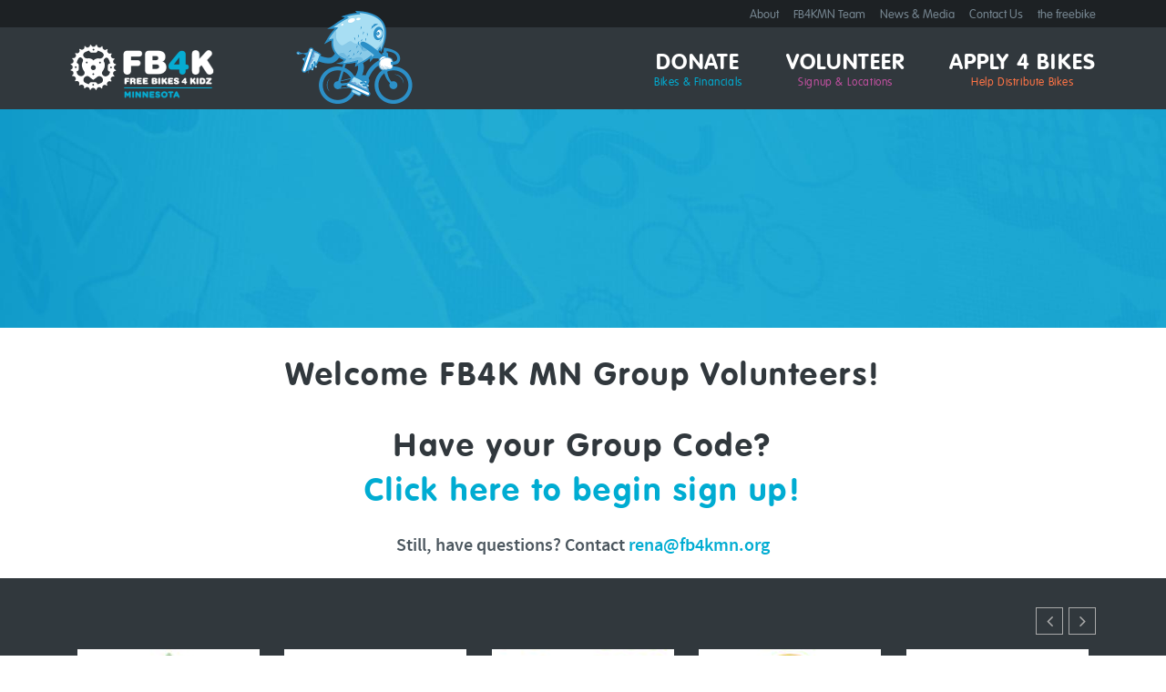

--- FILE ---
content_type: text/html; charset=UTF-8
request_url: https://fb4kmn.org/group-signup/
body_size: 6479
content:
<!doctype html>

<!--[if lt IE 7]><html lang="en-US" class="no-js lt-ie9 lt-ie8 lt-ie7"><![endif]-->
<!--[if (IE 7)&!(IEMobile)]><html lang="en-US" class="no-js lt-ie9 lt-ie8"><![endif]-->
<!--[if (IE 8)&!(IEMobile)]><html lang="en-US" class="no-js lt-ie9"><![endif]-->
<!--[if gt IE 8]><!--> <html lang="en-US" class="no-js"><!--<![endif]-->

	<head>
		<meta charset="utf-8">
		<meta http-equiv="X-UA-Compatible" content="IE=edge,chrome=1">

		<title>  Group signup Page</title>

		<meta name="HandheldFriendly" content="True">
		<meta name="MobileOptimized" content="320">
		<meta name="viewport" content="width=device-width, initial-scale=1.0"/>

		<link rel="shortcut icon" href="https://fb4kmn.org/wp-content/themes/onwp/favicon.ico">
		<link rel="apple-touch-icon-precomposed" sizes="152x152" href="https://fb4kmn.org/wp-content/themes/onwp/apple-touch-icon-152x152-precomposed.png">
	    <link rel="apple-touch-icon-precomposed" sizes="120x120" href="https://fb4kmn.org/wp-content/themes/onwp/apple-touch-icon-120x120-precomposed.png">
	    <link rel="apple-touch-icon-precomposed" sizes="72x72" href="https://fb4kmn.org/wp-content/themes/onwp/apple-touch-icon-72x72-precomposed.png">
	    <link rel="apple-touch-icon-precomposed" href="https://fb4kmn.org/wp-content/themes/onwp/apple-touch-icon-precomposed.png">
	      
	    <meta name="msapplication-TileColor" content="#fff">
	    <meta name="msapplication-TileImage" content="https://fb4kmn.org/wp-content/themes/onwp/win8-tile-icon.png">

		<link rel="pingback" href="https://fb4kmn.org/xmlrpc.php">
		

		<meta name='robots' content='max-image-preview:large' />
	<style>img:is([sizes="auto" i], [sizes^="auto," i]) { contain-intrinsic-size: 3000px 1500px }</style>
	<link rel='dns-prefetch' href='//www.googletagmanager.com' />
<link rel="alternate" type="application/rss+xml" title="Free Bikes 4 Kidz MN &raquo; Feed" href="https://fb4kmn.org/feed/" />
<link rel="alternate" type="application/rss+xml" title="Free Bikes 4 Kidz MN &raquo; Comments Feed" href="https://fb4kmn.org/comments/feed/" />
<script type="text/javascript">
/* <![CDATA[ */
window._wpemojiSettings = {"baseUrl":"https:\/\/s.w.org\/images\/core\/emoji\/16.0.1\/72x72\/","ext":".png","svgUrl":"https:\/\/s.w.org\/images\/core\/emoji\/16.0.1\/svg\/","svgExt":".svg","source":{"concatemoji":"https:\/\/fb4kmn.org\/wp-includes\/js\/wp-emoji-release.min.js"}};
/*! This file is auto-generated */
!function(s,n){var o,i,e;function c(e){try{var t={supportTests:e,timestamp:(new Date).valueOf()};sessionStorage.setItem(o,JSON.stringify(t))}catch(e){}}function p(e,t,n){e.clearRect(0,0,e.canvas.width,e.canvas.height),e.fillText(t,0,0);var t=new Uint32Array(e.getImageData(0,0,e.canvas.width,e.canvas.height).data),a=(e.clearRect(0,0,e.canvas.width,e.canvas.height),e.fillText(n,0,0),new Uint32Array(e.getImageData(0,0,e.canvas.width,e.canvas.height).data));return t.every(function(e,t){return e===a[t]})}function u(e,t){e.clearRect(0,0,e.canvas.width,e.canvas.height),e.fillText(t,0,0);for(var n=e.getImageData(16,16,1,1),a=0;a<n.data.length;a++)if(0!==n.data[a])return!1;return!0}function f(e,t,n,a){switch(t){case"flag":return n(e,"\ud83c\udff3\ufe0f\u200d\u26a7\ufe0f","\ud83c\udff3\ufe0f\u200b\u26a7\ufe0f")?!1:!n(e,"\ud83c\udde8\ud83c\uddf6","\ud83c\udde8\u200b\ud83c\uddf6")&&!n(e,"\ud83c\udff4\udb40\udc67\udb40\udc62\udb40\udc65\udb40\udc6e\udb40\udc67\udb40\udc7f","\ud83c\udff4\u200b\udb40\udc67\u200b\udb40\udc62\u200b\udb40\udc65\u200b\udb40\udc6e\u200b\udb40\udc67\u200b\udb40\udc7f");case"emoji":return!a(e,"\ud83e\udedf")}return!1}function g(e,t,n,a){var r="undefined"!=typeof WorkerGlobalScope&&self instanceof WorkerGlobalScope?new OffscreenCanvas(300,150):s.createElement("canvas"),o=r.getContext("2d",{willReadFrequently:!0}),i=(o.textBaseline="top",o.font="600 32px Arial",{});return e.forEach(function(e){i[e]=t(o,e,n,a)}),i}function t(e){var t=s.createElement("script");t.src=e,t.defer=!0,s.head.appendChild(t)}"undefined"!=typeof Promise&&(o="wpEmojiSettingsSupports",i=["flag","emoji"],n.supports={everything:!0,everythingExceptFlag:!0},e=new Promise(function(e){s.addEventListener("DOMContentLoaded",e,{once:!0})}),new Promise(function(t){var n=function(){try{var e=JSON.parse(sessionStorage.getItem(o));if("object"==typeof e&&"number"==typeof e.timestamp&&(new Date).valueOf()<e.timestamp+604800&&"object"==typeof e.supportTests)return e.supportTests}catch(e){}return null}();if(!n){if("undefined"!=typeof Worker&&"undefined"!=typeof OffscreenCanvas&&"undefined"!=typeof URL&&URL.createObjectURL&&"undefined"!=typeof Blob)try{var e="postMessage("+g.toString()+"("+[JSON.stringify(i),f.toString(),p.toString(),u.toString()].join(",")+"));",a=new Blob([e],{type:"text/javascript"}),r=new Worker(URL.createObjectURL(a),{name:"wpTestEmojiSupports"});return void(r.onmessage=function(e){c(n=e.data),r.terminate(),t(n)})}catch(e){}c(n=g(i,f,p,u))}t(n)}).then(function(e){for(var t in e)n.supports[t]=e[t],n.supports.everything=n.supports.everything&&n.supports[t],"flag"!==t&&(n.supports.everythingExceptFlag=n.supports.everythingExceptFlag&&n.supports[t]);n.supports.everythingExceptFlag=n.supports.everythingExceptFlag&&!n.supports.flag,n.DOMReady=!1,n.readyCallback=function(){n.DOMReady=!0}}).then(function(){return e}).then(function(){var e;n.supports.everything||(n.readyCallback(),(e=n.source||{}).concatemoji?t(e.concatemoji):e.wpemoji&&e.twemoji&&(t(e.twemoji),t(e.wpemoji)))}))}((window,document),window._wpemojiSettings);
/* ]]> */
</script>
<link rel='stylesheet' id='flexslider_css-css' href='https://fb4kmn.org/wp-content/plugins/creed-flex-slider/flexslider.css' type='text/css' media='all' />
<style id='wp-emoji-styles-inline-css' type='text/css'>

	img.wp-smiley, img.emoji {
		display: inline !important;
		border: none !important;
		box-shadow: none !important;
		height: 1em !important;
		width: 1em !important;
		margin: 0 0.07em !important;
		vertical-align: -0.1em !important;
		background: none !important;
		padding: 0 !important;
	}
</style>
<link rel='stylesheet' id='inf-font-awesome-css' href='https://fb4kmn.org/wp-content/plugins/blog-designer-pack/assets/css/font-awesome.min.css' type='text/css' media='all' />
<link rel='stylesheet' id='owl-carousel-css' href='https://fb4kmn.org/wp-content/plugins/blog-designer-pack/assets/css/owl.carousel.min.css' type='text/css' media='all' />
<link rel='stylesheet' id='bdpp-public-style-css' href='https://fb4kmn.org/wp-content/plugins/blog-designer-pack/assets/css/bdpp-public.min.css' type='text/css' media='all' />
<link rel='stylesheet' id='sp-lc-swiper-css' href='https://fb4kmn.org/wp-content/plugins/logo-carousel-free/public/assets/css/swiper-bundle.min.css' type='text/css' media='all' />
<link rel='stylesheet' id='sp-lc-font-awesome-css' href='https://fb4kmn.org/wp-content/plugins/logo-carousel-free/public/assets/css/font-awesome.min.css' type='text/css' media='all' />
<link rel='stylesheet' id='sp-lc-style-css' href='https://fb4kmn.org/wp-content/plugins/logo-carousel-free/public/assets/css/style.min.css' type='text/css' media='all' />
<style id='sp-lc-style-inline-css' type='text/css'>
div#logo-carousel-free-6579.logo-carousel-free .sp-lc-logo{border: 0px solid #dddddd;border-radius: 0px;overflow: hidden;}div#logo-carousel-free-6579.logo-carousel-free .sp-lc-logo:hover{border-color: #16a08b;}#logo-carousel-free-6579.sp-lc-container .sp-lc-pagination .swiper-pagination-bullet {background-color: #dddddd;margin: 0 4px;}#logo-carousel-free-6579.sp-lc-container .sp-lc-pagination .swiper-pagination-bullet.swiper-pagination-bullet-active{background-color: #16a08b; }#logo-carousel-free-6579.sp-lc-container .sp-logo-carousel {padding-top: 46px;}#logo-carousel-free-6579.sp-lc-container .sp-lc-button-prev,#logo-carousel-free-6579.sp-lc-container .sp-lc-button-next {color: #aaaaaa;background: transparent;border: 1px solid #aaaaaa;line-height: 28px;}#logo-carousel-free-6579.sp-lc-container .sp-lc-button-prev:hover,#logo-carousel-free-6579.sp-lc-container .sp-lc-button-next:hover{background-color: #16a08b;color: #ffffff;border-color: #16a08b;}@media only screen and (max-width: 576px) {} .logo-carousel-free-area#logo-carousel-free-6579{position: relative;}#lcp-preloader-6579{position: absolute;left: 0;top: 0;height: 100%;width: 100%;text-align: center;display: flex;align-items: center;justify-content: center;background: #fff;z-index: 9999;} .logo-carousel-free-area#logo-carousel-free-6579 .sp-logo-carousel-section-title{margin-bottom: 30px;}#logo-carousel-free-6579 .sp-lc-grid-container { justify-content: left; align-items: center; } #logo-carousel-free-6579 .swiper-wrapper .swiper-slide { align-self: center; }#logo-carousel-free-6579 .sp-lc-grid-container {margin-left: -6px;margin-right: -6px;width: calc( 100% + 12px);}#logo-carousel-free-6579 .sp-lc-grid-container [class*="lc-col"] {padding-left: 6px;padding-right: 6px;padding-bottom: 12px;}@media screen and (min-width: 1200px ){.logo-carousel-free-area#logo-carousel-free-6579 .sp-logo-carousel:not([class*="-initialized"]) > .swiper-wrapper {display: flex;width: calc( 100% + 12px );}.logo-carousel-free-area#logo-carousel-free-6579 .sp-logo-carousel:not([class*="-initialized"]) > .swiper-wrapper > .swiper-slide {width: 20%;padding-right: 12px;}}
</style>
<link rel='stylesheet' id='bones-stylesheet-css' href='https://fb4kmn.org/wp-content/themes/onwp/library/css/style.css' type='text/css' media='all' />
<!--[if lt IE 9]>
<link rel='stylesheet' id='bones-ie-only-css' href='https://fb4kmn.org/wp-content/themes/onwp/library/css/ie.css' type='text/css' media='all' />
<![endif]-->
<script type="text/javascript" src="https://fb4kmn.org/wp-includes/js/jquery/jquery.min.js" id="jquery-core-js"></script>
<script type="text/javascript" src="https://fb4kmn.org/wp-includes/js/jquery/jquery-migrate.min.js" id="jquery-migrate-js"></script>

<!-- Google tag (gtag.js) snippet added by Site Kit -->
<!-- Google Analytics snippet added by Site Kit -->
<script type="text/javascript" src="https://www.googletagmanager.com/gtag/js?id=GT-MRQFJ64" id="google_gtagjs-js" async></script>
<script type="text/javascript" id="google_gtagjs-js-after">
/* <![CDATA[ */
window.dataLayer = window.dataLayer || [];function gtag(){dataLayer.push(arguments);}
gtag("set","linker",{"domains":["fb4kmn.org"]});
gtag("js", new Date());
gtag("set", "developer_id.dZTNiMT", true);
gtag("config", "GT-MRQFJ64");
/* ]]> */
</script>
<script type="text/javascript" src="https://fb4kmn.org/wp-content/themes/onwp/library/js/libs/modernizr.custom.min.js" id="bones-modernizr-js"></script>
<link rel="https://api.w.org/" href="https://fb4kmn.org/wp-json/" /><link rel="alternate" title="JSON" type="application/json" href="https://fb4kmn.org/wp-json/wp/v2/pages/6056" /><link rel="canonical" href="https://fb4kmn.org/group-signup/" />
<link rel='shortlink' href='https://fb4kmn.org/?p=6056' />
<link rel="alternate" title="oEmbed (JSON)" type="application/json+oembed" href="https://fb4kmn.org/wp-json/oembed/1.0/embed?url=https%3A%2F%2Ffb4kmn.org%2Fgroup-signup%2F" />
<link rel="alternate" title="oEmbed (XML)" type="text/xml+oembed" href="https://fb4kmn.org/wp-json/oembed/1.0/embed?url=https%3A%2F%2Ffb4kmn.org%2Fgroup-signup%2F&#038;format=xml" />
<meta name="generator" content="Site Kit by Google 1.160.1" /><link rel="icon" href="https://fb4kmn.org/wp-content/uploads/cropped-Chainring_Blue1-32x32.jpg" sizes="32x32" />
<link rel="icon" href="https://fb4kmn.org/wp-content/uploads/cropped-Chainring_Blue1-192x192.jpg" sizes="192x192" />
<link rel="apple-touch-icon" href="https://fb4kmn.org/wp-content/uploads/cropped-Chainring_Blue1-180x180.jpg" />
<meta name="msapplication-TileImage" content="https://fb4kmn.org/wp-content/uploads/cropped-Chainring_Blue1-270x270.jpg" />
		<style type="text/css" id="wp-custom-css">
			.nf-field-description {
    font-size: 14px;
    text-align: left;
}		</style>
		
						
		
	</head>

	<body class="wp-singular page-template-default page page-id-6056 wp-theme-onwp">

		<div id="container">

			<header class="header" role="banner">

				<div id="inner-header" class="wrap clearfix">

										<a href="https://fb4kmn.org/"><p id="logo" class="h1"><img src="https://fb4kmn.org/wp-content/uploads/fb4k-mn-site-rev1.png"></p></a>

					<p class="resp-menu">
		            	<a href="#" id="resp-menu-toggle">Menu <span class="icon-th-menu"></span></a>
		          	</p>
		          	
		          	<img src="https://fb4kmn.org/wp-content/themes/onwp/library/images/fuzz_bike.png" alt="Fuzzy" class="header-bike">
			        
					<nav role="navigation" id="header-nav">
						<ul id="menu-primary" class="nav top-nav clearfix"><li id="menu-item-3613" class="Blue-Description menu-item menu-item-type-post_type menu-item-object-page"><a title="Blue-Description" href="https://fb4kmn.org/donate/">Donate<span>Bikes &#038; Financials</span></a></li>
<li id="menu-item-6561" class="purple-description menu-item menu-item-type-post_type menu-item-object-page"><a href="https://fb4kmn.org/volunteer/">Volunteer<span>Signup &#038; Locations</span></a></li>
<li id="menu-item-912" class="orange-description menu-item menu-item-type-post_type menu-item-object-page"><a href="https://fb4kmn.org/apply/">Apply 4 Bikes<span>Help Distribute Bikes</span></a></li>
</ul>						<ul id="menu-secondary" class="top-nav clearfix"><li id="menu-item-914" class="menu-item menu-item-type-post_type menu-item-object-page menu-item-914"><a href="https://fb4kmn.org/about/">About</a></li>
<li id="menu-item-6011" class="menu-item menu-item-type-post_type menu-item-object-page menu-item-6011"><a href="https://fb4kmn.org/board-of-directors/">FB4KMN Team</a></li>
<li id="menu-item-916" class="menu-item menu-item-type-post_type menu-item-object-page menu-item-916"><a href="https://fb4kmn.org/news/">News &#038; Media</a></li>
<li id="menu-item-2466" class="menu-item menu-item-type-post_type menu-item-object-page menu-item-2466"><a href="https://fb4kmn.org/contact/">Contact Us</a></li>
<li id="menu-item-6231" class="menu-item menu-item-type-post_type menu-item-object-page menu-item-6231"><a href="https://fb4kmn.org/freebike2024/">the freebike</a></li>
</ul>					</nav>

				</div>

			</header>

			<div id="content">

				<div id="inner-content" class="clearfix">

					<div id="main" class="twelvecol first clearfix" role="main">

						
						<article id="post-6056" class="clearfix post-6056 page type-page status-publish hentry" role="article" itemscope itemtype="http://schema.org/BlogPosting">

							<section class="entry-content clearfix" itemprop="articleBody">
								<div class="panel bg-img" style="background-image:url('/wp-content/uploads/2012/09/blue_pattern_texture.jpg')"><div class="wrap clearfix"></div></div>
<h2 style="text-align: center;">Welcome FB4K MN Group Volunteers!</h2>
<h2 style="text-align: center;">Have your Group Code?<a href="https://fb4k.my.site.com/Volunteer/s/group" target="_blank" rel="noopener"><br />
Click here to begin sign up!</a></h2>
<p class="has-text-align-center" style="text-align: center;"><strong>Still, have questions? Contact <a href="mailto:rena@fb4kmn.org">rena@fb4kmn.org</a></strong></p>
<div style="position: static !important;"></div>
							</section>

							<footer class="article-footer">
								
							</footer>

						</article>

						
					</div>
				</div>

			</div>

			<footer class="footer" role="contentinfo">

				<div id="inner-footer" class="wrap clearfix">
					<div class="clearfix">
					
				
<div id='logo-carousel-free-6579' class="logo-carousel-free logo-carousel-free-area sp-lc-container">
			<div id="lcp-preloader-6579" class="sp-logo-carousel-preloader"><img src="https://fb4kmn.org/wp-content/plugins/logo-carousel-free/admin/assets/images/spinner.svg" class="skip-lazy" alt="Loader Image"/></div>
			<div id="sp-logo-carousel-id-6579" class="swiper-container sp-logo-carousel  lcp-preloader" dir="ltr" data-carousel='{ "speed":600,"spaceBetween": 12, "autoplay": true, "infinite":true, "autoplay_speed": 3000, "stop_onHover": true, "pagination": true, "navigation": true, "MobileNav": true, "MobilePagi": true, "simulateTouch": true,"freeMode": false,"swipeToSlide": false, "carousel_accessibility": true,"adaptiveHeight": false,"allowTouchMove": true, "slidesPerView": { "lg_desktop": 5, "desktop": 4, "tablet": 3, "mobile": 1, "mobile_landscape": 2 } }' data-carousel-starts-onscreen="false">
		<div class="swiper-wrapper">
				<div class="swiper-slide"><div class="sp-lc-logo"><img src="https://fb4kmn.org/wp-content/uploads/fb4kmn-1.jpg" title="" alt="Allina Health" width="200" height="87" class="sp-lc-image skip-lazy"></div></div>
		<div class="swiper-slide"><div class="sp-lc-logo"><img src="https://fb4kmn.org/wp-content/uploads/fb4k-5.jpg" title="" alt="Apple Auto" width="200" height="87" class="sp-lc-image skip-lazy"></div></div>
		<div class="swiper-slide"><div class="sp-lc-logo"><img src="https://fb4kmn.org/wp-content/uploads/fb4k-2.jpg" title="" alt="Bike MN Alliance" width="200" height="87" class="sp-lc-image skip-lazy"></div></div>
		<div class="swiper-slide"><div class="sp-lc-logo"><img src="https://fb4kmn.org/wp-content/uploads/fb4k-3-1.jpg" title="" alt="Minnesota Vikings" width="200" height="87" class="sp-lc-image skip-lazy"></div></div>
		<div class="swiper-slide"><div class="sp-lc-logo"><img src="https://fb4kmn.org/wp-content/uploads/fb4k-4.jpg" title="" alt="Hyvee" width="200" height="87" class="sp-lc-image skip-lazy"></div></div>
		<div class="swiper-slide"><div class="sp-lc-logo"><img src="https://fb4kmn.org/wp-content/uploads/Park.png" title="" alt="Park Tools" width="200" height="87" class="sp-lc-image skip-lazy"></div></div>
		<div class="swiper-slide"><div class="sp-lc-logo"><img src="https://fb4kmn.org/wp-content/uploads/TA-Dedicated-e1758744579908.jpg" title="" alt="TA Dedicated" width="200" height="87" class="sp-lc-image skip-lazy"></div></div>
		<div class="swiper-slide"><div class="sp-lc-logo"><img src="https://fb4kmn.org/wp-content/uploads/eastside.jpg" title="" alt="Eastside" width="200" height="87" class="sp-lc-image skip-lazy"></div></div>
			</div>

					<div class="sp-lc-pagination swiper-pagination dots"></div>
						<div class="sp-lc-button-next"><i class="fa fa-angle-right"></i></div>
			<div class="sp-lc-button-prev"><i class="fa fa-angle-left"></i></div>
				</div>
</div>
						<div class="sixcol first footer-sponsor">
							<figure>
                             	<a href="http://www.minnesotanonprofits.org/" target="_blank"><img src="/wp-content/uploads/2016/06/mnc.png" alt="MCN"></a>
							</figure>
								
							
						</div>
		

                       <div class="fivecol last footer-social">
 							<div class="mc-email clearfix">
								
							</div>
							<a href="https://www.instagram.com/fb4kmn/" target="_blank"><span class="icon-instagram"></span></a> <a href="https://www.facebook.com/pages/Free-Bikes-4-Kidz/136121926491614" target="_blank"><span class="icon-facebook"></span></a> <a href="https://twitter.com/freebikes4kidz" target="_blank"><span class="icon-twitter"></span></a>
                            
							<p class="source-org copyright">&copy; 2026 Free Bikes 4 Kidz MN. All rights reserved.<br>
                                WordPress Maintenance and Hosting by <a href="https://queenbeemedia.co/" target="_blank">Queen Bee Media</a>.
                            </p>
						</div>
					</div>

					<div class="clearfix">
						<nav role="navigation">
														</nav>
					</div>

				</div>

			</footer>

		</div>

				<script type="speculationrules">
{"prefetch":[{"source":"document","where":{"and":[{"href_matches":"\/*"},{"not":{"href_matches":["\/wp-*.php","\/wp-admin\/*","\/wp-content\/uploads\/*","\/wp-content\/*","\/wp-content\/plugins\/*","\/wp-content\/themes\/onwp\/*","\/*\\?(.+)"]}},{"not":{"selector_matches":"a[rel~=\"nofollow\"]"}},{"not":{"selector_matches":".no-prefetch, .no-prefetch a"}}]},"eagerness":"conservative"}]}
</script>
<script type="text/javascript" src="https://fb4kmn.org/wp-content/plugins/creed-flex-slider/jquery.flexslider.js" id="flexslider-js"></script>
<script type="text/javascript" src="https://fb4kmn.org/wp-content/themes/onwp/library/js/scripts.js" id="bones-js-js"></script>
<script type="text/javascript" src="https://fb4kmn.org/wp-content/themes/onwp/library/js/libs/jquery.scrollTo.min.js" id="scrollTo-js"></script>
<script type="text/javascript" src="https://fb4kmn.org/wp-content/themes/onwp/library/js/libs/jquery.localScroll.min.js" id="localScroll-js"></script>
<script type="text/javascript" src="https://fb4kmn.org/wp-content/themes/onwp/library/js/libs/jquery.magnificPopup.min.js" id="magnific-js"></script>
<script type="text/javascript" src="https://fb4kmn.org/wp-content/plugins/logo-carousel-free/public/assets/js/swiper-bundle.min.js" id="sp-lc-swiper-js-js"></script>
<script type="text/javascript" src="https://fb4kmn.org/wp-content/plugins/logo-carousel-free/public/assets/js/splc-script.min.js" id="sp-lc-script-js"></script>
		
		
	</body>

</html>
